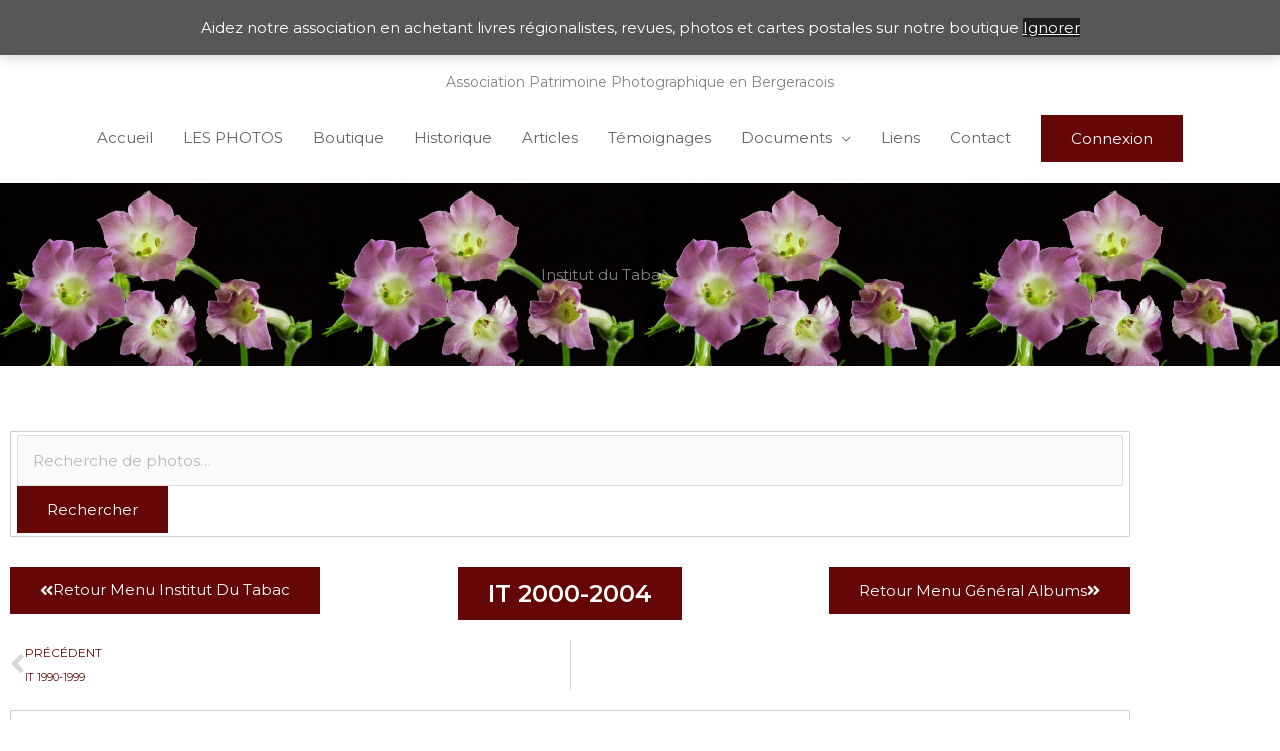

--- FILE ---
content_type: text/css
request_url: https://photo-bondier-bergerac.fr/wp-content/cache/autoptimize/css/autoptimize_single_3fb5297a093f0b8c47aa1e6e69d1684b.css
body_size: 250
content:
.elementor-27670 .elementor-element.elementor-element-59dde71:not(.elementor-motion-effects-element-type-background),.elementor-27670 .elementor-element.elementor-element-59dde71>.elementor-motion-effects-container>.elementor-motion-effects-layer{background-image:url("https://photo-bondier-bergerac.fr/wp-content/uploads/2020/12/91_TL35_2-scaled.jpg");background-position:center left;background-size:contain}.elementor-27670 .elementor-element.elementor-element-59dde71{transition:background .3s,border .3s,border-radius .3s,box-shadow .3s;padding:75px 35px}.elementor-27670 .elementor-element.elementor-element-59dde71>.elementor-background-overlay{transition:background .3s,border-radius .3s,opacity .3s}.elementor-27670 .elementor-element.elementor-element-dc628ef{text-align:center}.elementor-27670 .elementor-element.elementor-element-6edb71d{--spacer-size:35px}.elementor-27670 .elementor-element.elementor-element-b49d36f .elementor-button{background-color:#660707;line-height:.9em}.elementor-27670 .elementor-element.elementor-element-b49d36f .elementor-button-content-wrapper{flex-direction:row}.elementor-27670 .elementor-element.elementor-element-e5abb6c .elementor-button{background-color:#660707;font-size:24px;font-weight:700;line-height:.9em}.elementor-27670 .elementor-element.elementor-element-8ff8fda .elementor-button{background-color:#660707}.elementor-27670 .elementor-element.elementor-element-8ff8fda .elementor-button-content-wrapper{flex-direction:row-reverse}